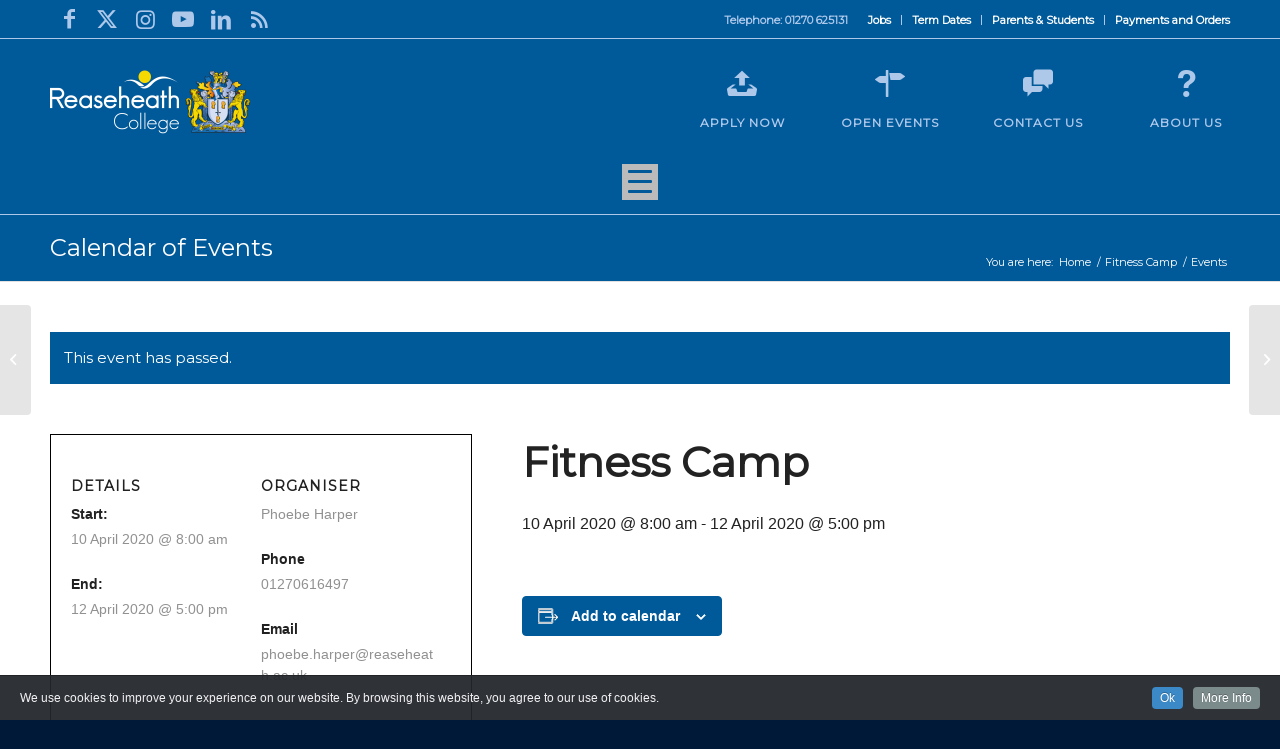

--- FILE ---
content_type: text/css
request_url: https://tags.srv.stackadapt.com/sa.css
body_size: -11
content:
:root {
    --sa-uid: '0-74439e22-73cd-5ffd-47f1-0732cbfa7a75';
}